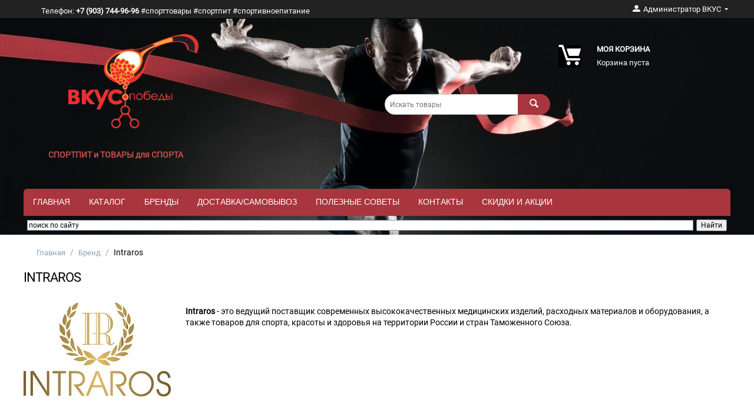

--- FILE ---
content_type: text/html; charset=utf-8
request_url: https://vkuspobedy.com/intraros/
body_size: 18494
content:
<!DOCTYPE html>
<html 
 lang="ru" dir="ltr" class="">
<head>
<title>Intraros</title>
<base href="https://vkuspobedy.com/" />
<meta http-equiv="Content-Type" content="text/html; charset=utf-8" data-ca-mode="" />
<meta name="viewport" content="initial-scale=1.0, width=device-width" />
<meta name="description" content="Intraros" />
<meta name="keywords" content="Intraros" />
<meta name="format-detection" content="telephone=no">

            <link rel="canonical" href="https://vkuspobedy.com/intraros/" />
            

<meta name="yandex-verification" content="71176d7d2dda210d" />
<link rel="apple-touch-icon" sizes="180x180" href="/apple-touch-icon.png">
<link rel="icon" type="image/png" sizes="32x32" href="/favicon-32x32.png">
<link rel="icon" type="image/png" sizes="16x16" href="/favicon-16x16.png">
<link rel="manifest" href="/site.webmanifest">
<link rel="mask-icon" href="/safari-pinned-tab.svg" color="#5bbad5">
<meta name="msapplication-TileColor" content="#da532c">
<meta name="theme-color" content="#a9353e">
    <link href="https://vkuspobedy.com/images/logos/6/favicon.ico" rel="shortcut icon" type="image/vnd.microsoft.icon" />

<link rel="preload" crossorigin="anonymous" as="font" href="https://fonts.gstatic.com/s/roboto/v30/KFOmCnqEu92Fr1Mu5mxKOzY.woff2" type="font/woff2" />
<link type="text/css" rel="stylesheet" href="https://vkuspobedy.com/var/cache/misc/assets/design/themes/theme05/css/standalone.e4f3b7d884f208b1256fc920a78dd59a1763971562.css?1763971562" /><!-- Google Tag Manager -->
<script data-no-defer>(function(w,d,s,l,i){w[l]=w[l]||[];w[l].push({'gtm.start':
new Date().getTime(),event:'gtm.js'});var f=d.getElementsByTagName(s)[0],
j=d.createElement(s),dl=l!='dataLayer'?'&l='+l:'';j.async=true;j.src=
'https://www.googletagmanager.com/gtm.js?id='+i+dl;f.parentNode.insertBefore(j,f);
})(window,document,'script','dataLayer','');</script>
<!-- End Google Tag Manager -->





    <!-- Inline script moved to the bottom of the page -->

<!-- Inline script moved to the bottom of the page -->

<!-- Inline script moved to the bottom of the page -->
<!--В head сайта один раз подключите библиотеку-->
<!-- Inline script moved to the bottom of the page -->

<!--AdFox START-->
<!--yandex_designby-->
<!--Площадка: ВКУС победы / * / *-->
<!--Тип баннера: Rich Media-->
<!--Расположение: <низ страницы>-->
<div id="adfox_156594297410991316"></div>
<!-- Inline script moved to the bottom of the page --></head>

<body>
    <div id="tygh_settings" class="hidden" data-ca-current-location="https://vkuspobedy.com" data-ca-area="C" ></div>
    <!-- Google Tag Manager (noscript) -->
<noscript><iframe src="https://www.googletagmanager.com/ns.html?id="
height="0" width="0" style="display:none;visibility:hidden"></iframe></noscript>
<!-- End Google Tag Manager (noscript) -->        
        <div class="ty-tygh  " data-ca-element="mainContainer" id="tygh_container">

        <div id="ajax_overlay" class="ty-ajax-overlay"></div>
<div id="ajax_loading_box" class="ty-ajax-loading-box"></div>
        <div class="cm-notification-container notification-container">
</div>
        <div class="ty-helper-container "
                    id="tygh_main_container">
                
<div id="fb-root"></div>
<!-- Inline script moved to the bottom of the page -->                                 
<div class="tygh-top-panel clearfix">
                <div class="container-fluid  ty-cs-controller-product_features ty-cs-mode-view  top-grid">
                                                
            <div class="row-fluid">                        <div class="span11  ty-cs-controller-product_features ty-cs-mode-view  top-links-grid hidden-phone" >
                                    <div class="top-quick-links header-message ty-float-left" id="snapping_id_690">
                <div class="ty-wysiwyg-content"  data-ca-live-editor-object-id="0" data-ca-live-editor-object-type=""><i class="fas fa-headset"></i>   Телефон: <strong>+7 (903) 744-96-96</strong> #спорттовары #спортпит #спортивноепитание</div>
                    <!--snapping_id_690--></div>
                            </div>
                                                
                                    <div class="span5  ty-cs-controller-product_features ty-cs-mode-view  " >
                                    <div class="ty-dropdown-box  top-my-account ty-float-right" id="snapping_id_429">
        <div id="sw_dropdown_429" class="ty-dropdown-box__title cm-combination unlogged">
                                                        <a class="ty-account-info__title" href="https://vkuspobedy.com/profiles-update/">
                    <i class="ty-icon-moon-user"></i>
                    <span class="hidden-phone" >Администратор ВКУС</span>
                    <i class="ty-icon-down-micro ty-account-info__user-arrow"></i>
                </a>
            
                        
        </div>
        <div id="dropdown_429" class="cm-popup-box ty-dropdown-box__content hidden">
            
<div id="account_info_429">
        <ul class="ty-account-info">
                                            <li class="ty-account-info__item ty-dropdown-box__item"><a class="ty-account-info__a underlined" href="https://vkuspobedy.com/orders/" rel="nofollow">Заказы</a></li>
                                            <li class="ty-account-info__item ty-dropdown-box__item"><a class="ty-account-info__a underlined" href="https://vkuspobedy.com/compare/" rel="nofollow">Список сравнения</a></li>
                    
<li class="ty-account-info__item ty-dropdown-box__item"><a class="ty-account-info__a" href="https://vkuspobedy.com/wishlist/" rel="nofollow">Отложенные товары</a></li>    </ul>

            <div class="ty-account-info__orders updates-wrapper track-orders" id="track_orders_block_429">
            <form action="https://vkuspobedy.com/" method="POST" class="cm-ajax cm-post cm-ajax-full-render" name="track_order_quick">
                <input type="hidden" name="result_ids" value="track_orders_block_*" />
                <input type="hidden" name="return_url" value="index.php?dispatch=product_features.view&amp;variant_id=7316" />

                <div class="ty-account-info__orders-txt">Отслеживание заказа</div>

                <div class="ty-account-info__orders-input ty-control-group ty-input-append">
                    <label for="track_order_item429" class="cm-required hidden">Отслеживание заказа</label>
                    <input type="text" size="20" class="ty-input-text cm-hint" id="track_order_item429" name="track_data" value="Номер заказа/E-mail" />
                    <button title="Выполнить" class="ty-btn-go " type="submit"><span class="ty-icon ty-icon-right-dir ty-btn-go__icon " ></span></button>
<input type="hidden" name="dispatch" value="orders.track_request" />
                                    </div>
            <input type="hidden" name="security_hash" class="cm-no-hide-input" value="e5da3c4855ab5735cb12523ea36894f5" /></form>
        <!--track_orders_block_429--></div>
    
    <div class="ty-account-info__buttons buttons-container">
                    <a href="https://vkuspobedy.com/login/?return_url=index.php%3Fdispatch%3Dproduct_features.view%26variant_id%3D7316"  data-ca-target-id="login_block429" class="cm-dialog-opener cm-dialog-auto-size ty-btn ty-btn__secondary" rel="nofollow">Войти</a><a href="https://vkuspobedy.com/profiles-add/" rel="nofollow" class="ty-btn ty-btn__primary">Регистрация</a>
                            <div  id="login_block429" class="hidden" title="Войти">
                    <div class="ty-login-popup">
                        

    <div id="popup429_login_popup_form_container">
            <form name="popup429_form" action="https://vkuspobedy.com/" method="post" class="cm-ajax cm-ajax-full-render">
                    <input type="hidden" name="result_ids" value="popup429_login_popup_form_container" />
            <input type="hidden" name="login_block_id" value="popup429" />
            <input type="hidden" name="quick_login" value="1" />
        
        <input type="hidden" name="return_url" value="index.php?dispatch=product_features.view&amp;variant_id=7316" />
        <input type="hidden" name="redirect_url" value="index.php?dispatch=product_features.view&amp;variant_id=7316" />

        
        <div class="ty-control-group">
            <label for="login_popup429" class="ty-login__filed-label ty-control-group__label cm-required cm-trim cm-email">E-mail</label>
            <input type="text" id="login_popup429" name="user_login" size="30" value="" class="ty-login__input cm-focus" />
        </div>

        <div class="ty-control-group ty-password-forgot">
            <label for="psw_popup429" class="ty-login__filed-label ty-control-group__label ty-password-forgot__label cm-required">Пароль</label><a href="https://vkuspobedy.com/index.php?dispatch=auth.recover_password" class="ty-password-forgot__a"  tabindex="5">Забыли пароль?</a>
            <input type="password" id="psw_popup429" name="password" size="30" value="" class="ty-login__input" maxlength="32" />
        </div>

                    
            <div class="ty-login-reglink ty-center">
                <a class="ty-login-reglink__a" href="https://vkuspobedy.com/profiles-add/" rel="nofollow">Создать учетную запись</a>
            </div>
        
        
        
                    <div class="buttons-container clearfix">
                <div class="ty-float-right">
                        
     <button  class="ty-btn__login ty-btn__secondary ty-btn" type="submit" name="dispatch[auth.login]" >Войти</button>

                </div>
                <div class="ty-login__remember-me">
                    <label for="remember_me_popup429" class="ty-login__remember-me-label"><input class="checkbox" type="checkbox" name="remember_me" id="remember_me_popup429" value="Y" />Запомнить</label>
                </div>
            </div>
        
    <input type="hidden" name="security_hash" class="cm-no-hide-input" value="e5da3c4855ab5735cb12523ea36894f5" /></form>

    <!--popup429_login_popup_form_container--></div>
                    </div>
                </div>
                        </div>
<!--account_info_429--></div>

        </div>
    <!--snapping_id_429--></div>
                            </div>
        </div>    
        </div>
    

</div>

<div class="tygh-header clearfix">
                <div class="container-fluid  ty-cs-controller-product_features ty-cs-mode-view  header-grid ">
                                                
            <div class="row-fluid">                        <div class="span8  ty-cs-controller-product_features ty-cs-mode-view  " >
                                    <div class="top-logo " id="snapping_id_430">
                <div class="ty-logo-container">
    
            <a href="https://vkuspobedy.com/" title="Вкус Победы - спортивное питание">
        <img class="ty-pict  ty-logo-container__image   cm-image" width="277" height="200" alt="Вкус Победы - спортивное питание" title="Вкус Победы - спортивное питание" id="det_img_2798849830" src="https://vkuspobedy.com/images/logos/6/logovkus_3n8x-oa.png" />

    
            </a>
    </div>

                    <!--snapping_id_430--></div><div class=" " id="snapping_id_506">
                <div class="ty-wysiwyg-content"  data-ca-live-editor-object-id="0" data-ca-live-editor-object-type=""><p>&nbsp;</p>

<div>
<h5><span style="color: rgb(192, 80, 77);">&nbsp; &nbsp; &nbsp; &nbsp; &nbsp; &nbsp; &nbsp; СПОРТПИТ и&nbsp;ТОВАРЫ&nbsp;для СПОРТА</span></h5>
</div>
</div>
                    <!--snapping_id_506--></div>
                            </div>
                                                
                                    <div class="span4  ty-cs-controller-product_features ty-cs-mode-view  cart-content-grid" >
                                    <div class="top-search " id="snapping_id_431">
                <div class="ty-search-block">
    <form action="https://vkuspobedy.com/" name="search_form" method="get">
        <input type="hidden" name="match" value="all" />
        <input type="hidden" name="subcats" value="Y" />
        <input type="hidden" name="pcode_from_q" value="Y" />
        <input type="hidden" name="pshort" value="Y" />
        <input type="hidden" name="pfull" value="Y" />
        <input type="hidden" name="pname" value="Y" />
        <input type="hidden" name="pkeywords" value="Y" />
        <input type="hidden" name="search_performed" value="Y" />

        
<input type="hidden" name="pshort" value="Y" />
<input type="hidden" name="pfull" value="Y" />
<input type="hidden" name="pname" value="Y" />
<input type="hidden" name="pkeywords" value="Y" />
<input type="hidden" name="match" value="all" />
<input type="hidden" name="pcode_from_q" value="Y" />

        <input type="text" name="q" value="" id="search_input" title="Искать товары" placeholder="Искать товары" class="ty-search-block__input" /><button title="Найти" class="ty-search-magnifier" type="submit"><span class="ty-icon ty-icon-search ty-search-magnifier__icon" ></span></button>
<input type="hidden" name="dispatch" value="products.search" />

        
    <input type="hidden" name="security_hash" class="cm-no-hide-input" value="e5da3c4855ab5735cb12523ea36894f5" /></form>
</div>

                    <!--snapping_id_431--></div>
                            </div>
                                                
                                    <div class="span4  ty-cs-controller-product_features ty-cs-mode-view  top-logo-grid" >
                                    <div class="top-cart-content " id="snapping_id_432">
                    <div class="ty-dropdown-box" id="cart_status_432">
        <div id="sw_dropdown_432" class="ty-dropdown-box__title cm-combination">
        <a href="https://vkuspobedy.com/cart/">
                        <i class="ty-minicart__icon ty-icon-moon-commerce empty"></i>
            <span class="ty-minicart-title empty-cart ty-hand">
                <span class="ty-block ty-minicart-title__header ty-uppercase">Моя корзина</span>
                <span class="ty-block">
                                    Корзина пуста
                                </span>
            </span>
            
        </a>
        </div>
        <div id="dropdown_432" class="cm-popup-box ty-dropdown-box__content hidden">
                            <div class="cm-cart-content cm-cart-content-thumb cm-cart-content-delete">
                        <div class="ty-cart-items">
                                                            <div class="ty-cart-items__empty ty-center">Корзина пуста</div>
                                                    </div>

                                                <div class="cm-cart-buttons ty-cart-content__buttons buttons-container hidden">
                            <div class="ty-float-left">
                                <a href="https://vkuspobedy.com/cart/" rel="nofollow" class="ty-btn ty-btn__secondary">Корзина</a>
                            </div>
                                                    </div>
                        
                </div>
            
        </div>
    <!--cart_status_432--></div>


                    <!--snapping_id_432--></div>
                            </div>
        </div>                                        
            <div class="row-fluid">                        <div class="span16  ty-cs-controller-product_features ty-cs-mode-view  menu-line" >
                                    <div class="row-fluid">                        <div class="span16  ty-cs-controller-product_features ty-cs-mode-view  " >
                                    <div class="mainmenu " id="snapping_id_434">
                
    <ul class="ty-menu__items cm-responsive-menu">
                    <li class="ty-menu__item ty-menu__menu-btn visible-phone cm-responsive-menu-toggle-main">
                <a class="ty-menu__item-link">
                    <span class="ty-icon ty-icon-short-list" ></span>
                    <span>Меню</span>
                </a>
            </li>

                                            
                        <li class="ty-menu__item cm-menu-item-responsive  ty-menu__item-nodrop">
                                        <a  href="/" class="ty-menu__item-link" >
                        Главная
                    </a>
                            </li>
                                            
                        <li class="ty-menu__item cm-menu-item-responsive ">
                                            <a class="ty-menu__item-toggle visible-phone cm-responsive-menu-toggle">
                            <span class="ty-icon ty-icon-down-open ty-menu__icon-open" ></span>
                            <span class="ty-icon ty-icon-up-open ty-menu__icon-hide" ></span>
                        </a>
                                        <a  href="aksessuary/" class="ty-menu__item-link" >
                        Каталог
                    </a>
                
                                            <div class="ty-menu__submenu" id="topmenu_51_641c5da74bf97ca30f642b5e4ca973c2">
                                                            <ul class="ty-menu__submenu-items cm-responsive-menu-submenu">
                                                                            <li class="ty-top-mine__submenu-col">
                                                                                        <div class="ty-menu__submenu-item-header">
                                                <a href="https://vkuspobedy.com/butylki-i-sheykery/" class="ty-menu__submenu-link" >Бутылки и Шейкеры</a>
                                            </div>
                                                                                        <div class="ty-menu__submenu">
                                                <ul class="ty-menu__submenu-list cm-responsive-menu-submenu">
                                                                                                    </ul>
                                            </div>
                                        </li>
                                                                            <li class="ty-top-mine__submenu-col">
                                                                                        <div class="ty-menu__submenu-item-header">
                                                <a href="https://vkuspobedy.com/sportivnaya-obuv/" class="ty-menu__submenu-link" >Спортивная обувь</a>
                                            </div>
                                                                                            <a class="ty-menu__item-toggle visible-phone cm-responsive-menu-toggle">
                                                    <span class="ty-icon ty-icon-down-open ty-menu__icon-open" ></span>
                                                    <span class="ty-icon ty-icon-up-open ty-menu__icon-hide" ></span>
                                                </a>
                                                                                        <div class="ty-menu__submenu">
                                                <ul class="ty-menu__submenu-list cm-responsive-menu-submenu">
                                                                                                                                                                                                                                                                                            <li class="ty-menu__submenu-item">
                                                                <a href="https://vkuspobedy.com/sportivnaya-obuv/basketbol/"                                                                        class="ty-menu__submenu-link" >Баскетбол</a>
                                                            </li>
                                                                                                                                                                                <li class="ty-menu__submenu-item">
                                                                <a href="https://vkuspobedy.com/sportivnaya-obuv/beg/"                                                                        class="ty-menu__submenu-link" >Бег</a>
                                                            </li>
                                                                                                                                                                                <li class="ty-menu__submenu-item">
                                                                <a href="https://vkuspobedy.com/sportivnaya-obuv/boks/"                                                                        class="ty-menu__submenu-link" >Бокс</a>
                                                            </li>
                                                                                                                                                                                <li class="ty-menu__submenu-item">
                                                                <a href="https://vkuspobedy.com/sportivnaya-obuv/borba/"                                                                        class="ty-menu__submenu-link" >Борьба</a>
                                                            </li>
                                                                                                                                                                                <li class="ty-menu__submenu-item">
                                                                <a href="https://vkuspobedy.com/sportivnaya-obuv/velosiped/"                                                                        class="ty-menu__submenu-link" >Велосипед</a>
                                                            </li>
                                                                                                                                                                                <li class="ty-menu__submenu-item">
                                                                <a href="https://vkuspobedy.com/sportivnaya-obuv/voleybol/"                                                                        class="ty-menu__submenu-link" >Волейбол</a>
                                                            </li>
                                                                                                                                                                            <li class="ty-menu__submenu-item ty-menu__submenu-alt-link">
                                                                <a href="https://vkuspobedy.com/sportivnaya-obuv/"
                                                                   class="ty-menu__submenu-link" >Больше <i class="text-arrow">&rarr;</i></a>
                                                            </li>
                                                                                                                
                                                                                                    </ul>
                                            </div>
                                        </li>
                                                                            <li class="ty-top-mine__submenu-col">
                                                                                        <div class="ty-menu__submenu-item-header">
                                                <a href="https://vkuspobedy.com/protein/" class="ty-menu__submenu-link" >ПРОТЕИН</a>
                                            </div>
                                                                                            <a class="ty-menu__item-toggle visible-phone cm-responsive-menu-toggle">
                                                    <span class="ty-icon ty-icon-down-open ty-menu__icon-open" ></span>
                                                    <span class="ty-icon ty-icon-up-open ty-menu__icon-hide" ></span>
                                                </a>
                                                                                        <div class="ty-menu__submenu">
                                                <ul class="ty-menu__submenu-list cm-responsive-menu-submenu">
                                                                                                                                                                                                                                                                                            <li class="ty-menu__submenu-item">
                                                                <a href="https://vkuspobedy.com/protein/syvorotochnyy-koncentrat/"                                                                        class="ty-menu__submenu-link" >Сывороточный протеин</a>
                                                            </li>
                                                                                                                                                                                <li class="ty-menu__submenu-item">
                                                                <a href="https://vkuspobedy.com/protein/mnogokomponentnyy/"                                                                        class="ty-menu__submenu-link" >Многокомпонентный протеин</a>
                                                            </li>
                                                                                                                                                                                <li class="ty-menu__submenu-item">
                                                                <a href="https://vkuspobedy.com/protein/izolyat/"                                                                        class="ty-menu__submenu-link" >Изолят протеин</a>
                                                            </li>
                                                                                                                                                                                <li class="ty-menu__submenu-item">
                                                                <a href="https://vkuspobedy.com/protein/kazein/"                                                                        class="ty-menu__submenu-link" >Казеин протеин</a>
                                                            </li>
                                                                                                                                                                                <li class="ty-menu__submenu-item">
                                                                <a href="https://vkuspobedy.com/protein/rastitelnye/"                                                                        class="ty-menu__submenu-link" >Растительный протеин</a>
                                                            </li>
                                                                                                                                                                                <li class="ty-menu__submenu-item">
                                                                <a href="https://vkuspobedy.com/protein/myasnoy-protein/"                                                                        class="ty-menu__submenu-link" >Мясной протеин</a>
                                                            </li>
                                                                                                                                                                        
                                                                                                    </ul>
                                            </div>
                                        </li>
                                                                            <li class="ty-top-mine__submenu-col">
                                                                                        <div class="ty-menu__submenu-item-header">
                                                <a href="https://vkuspobedy.com/geynery/" class="ty-menu__submenu-link" >ГЕЙНЕРЫ для набора массы</a>
                                            </div>
                                                                                        <div class="ty-menu__submenu">
                                                <ul class="ty-menu__submenu-list cm-responsive-menu-submenu">
                                                                                                    </ul>
                                            </div>
                                        </li>
                                                                            <li class="ty-top-mine__submenu-col">
                                                                                        <div class="ty-menu__submenu-item-header">
                                                <a href="https://vkuspobedy.com/bcaa/" class="ty-menu__submenu-link" >BCAA</a>
                                            </div>
                                                                                            <a class="ty-menu__item-toggle visible-phone cm-responsive-menu-toggle">
                                                    <span class="ty-icon ty-icon-down-open ty-menu__icon-open" ></span>
                                                    <span class="ty-icon ty-icon-up-open ty-menu__icon-hide" ></span>
                                                </a>
                                                                                        <div class="ty-menu__submenu">
                                                <ul class="ty-menu__submenu-list cm-responsive-menu-submenu">
                                                                                                                                                                                                                                                                                            <li class="ty-menu__submenu-item">
                                                                <a href="https://vkuspobedy.com/bcaa/bcaa-poroshkovye/"                                                                        class="ty-menu__submenu-link" >BCAA порошковые</a>
                                                            </li>
                                                                                                                                                                                <li class="ty-menu__submenu-item">
                                                                <a href="https://vkuspobedy.com/bcaa/bcaa-tabletki/"                                                                        class="ty-menu__submenu-link" >BCAA таблетки</a>
                                                            </li>
                                                                                                                                                                                <li class="ty-menu__submenu-item">
                                                                <a href="https://vkuspobedy.com/bcaa/bcaa-kapsuly/"                                                                        class="ty-menu__submenu-link" >BCAA капсулы</a>
                                                            </li>
                                                                                                                                                                                <li class="ty-menu__submenu-item">
                                                                <a href="https://vkuspobedy.com/bcaa/bcaa-zhidkie/"                                                                        class="ty-menu__submenu-link" >BCAA жидкие</a>
                                                            </li>
                                                                                                                                                                        
                                                                                                    </ul>
                                            </div>
                                        </li>
                                                                            <li class="ty-top-mine__submenu-col">
                                                                                        <div class="ty-menu__submenu-item-header">
                                                <a href="https://vkuspobedy.com/aminokisloty/" class="ty-menu__submenu-link" >АМИНОкислоты</a>
                                            </div>
                                                                                            <a class="ty-menu__item-toggle visible-phone cm-responsive-menu-toggle">
                                                    <span class="ty-icon ty-icon-down-open ty-menu__icon-open" ></span>
                                                    <span class="ty-icon ty-icon-up-open ty-menu__icon-hide" ></span>
                                                </a>
                                                                                        <div class="ty-menu__submenu">
                                                <ul class="ty-menu__submenu-list cm-responsive-menu-submenu">
                                                                                                                                                                                                                                                                                            <li class="ty-menu__submenu-item">
                                                                <a href="https://vkuspobedy.com/aminokisloty/aminokisloty-kompleksnye/"                                                                        class="ty-menu__submenu-link" >Аминокислоты комплексные</a>
                                                            </li>
                                                                                                                                                                                <li class="ty-menu__submenu-item">
                                                                <a href="https://vkuspobedy.com/aminokisloty/aminokisloty-otdelnye/"                                                                        class="ty-menu__submenu-link" >Аминокислоты отдельные</a>
                                                            </li>
                                                                                                                                                                        
                                                                                                    </ul>
                                            </div>
                                        </li>
                                                                            <li class="ty-top-mine__submenu-col">
                                                                                        <div class="ty-menu__submenu-item-header">
                                                <a href="https://vkuspobedy.com/vitaminy/" class="ty-menu__submenu-link" >ВИТАМИНЫ и минералы</a>
                                            </div>
                                                                                            <a class="ty-menu__item-toggle visible-phone cm-responsive-menu-toggle">
                                                    <span class="ty-icon ty-icon-down-open ty-menu__icon-open" ></span>
                                                    <span class="ty-icon ty-icon-up-open ty-menu__icon-hide" ></span>
                                                </a>
                                                                                        <div class="ty-menu__submenu">
                                                <ul class="ty-menu__submenu-list cm-responsive-menu-submenu">
                                                                                                                                                                                                                                                                                            <li class="ty-menu__submenu-item">
                                                                <a href="https://vkuspobedy.com/vitaminy/vitaminy-dlya-detey/"                                                                        class="ty-menu__submenu-link" >Витамины для детей</a>
                                                            </li>
                                                                                                                                                                                <li class="ty-menu__submenu-item">
                                                                <a href="https://vkuspobedy.com/vitaminy/dlya-zhenschin/"                                                                        class="ty-menu__submenu-link" >Витамины для женщин</a>
                                                            </li>
                                                                                                                                                                                <li class="ty-menu__submenu-item">
                                                                <a href="https://vkuspobedy.com/vitaminy/dlya-muzhchin/"                                                                        class="ty-menu__submenu-link" >Витамины для мужчин</a>
                                                            </li>
                                                                                                                                                                                <li class="ty-menu__submenu-item">
                                                                <a href="https://vkuspobedy.com/vitaminy/obschego-primeneniya/"                                                                        class="ty-menu__submenu-link" >Витамины общего применения</a>
                                                            </li>
                                                                                                                                                                                <li class="ty-menu__submenu-item">
                                                                <a href="https://vkuspobedy.com/vitaminy/otdelnye/"                                                                        class="ty-menu__submenu-link" >Витамины отдельные</a>
                                                            </li>
                                                                                                                                                                                <li class="ty-menu__submenu-item">
                                                                <a href="https://vkuspobedy.com/vitaminy/mineraly/"                                                                        class="ty-menu__submenu-link" >Минералы комплексные / отдельные</a>
                                                            </li>
                                                                                                                                                                        
                                                                                                    </ul>
                                            </div>
                                        </li>
                                                                            <li class="ty-top-mine__submenu-col">
                                                                                        <div class="ty-menu__submenu-item-header">
                                                <a href="https://vkuspobedy.com/dlya-snizheniya-vesa/" class="ty-menu__submenu-link" >Для снижения веса</a>
                                            </div>
                                                                                            <a class="ty-menu__item-toggle visible-phone cm-responsive-menu-toggle">
                                                    <span class="ty-icon ty-icon-down-open ty-menu__icon-open" ></span>
                                                    <span class="ty-icon ty-icon-up-open ty-menu__icon-hide" ></span>
                                                </a>
                                                                                        <div class="ty-menu__submenu">
                                                <ul class="ty-menu__submenu-list cm-responsive-menu-submenu">
                                                                                                                                                                                                                                                                                            <li class="ty-menu__submenu-item">
                                                                <a href="https://vkuspobedy.com/dlya-snizheniya-vesa/karnitin/"                                                                        class="ty-menu__submenu-link" >Карнитин для снижения веса</a>
                                                            </li>
                                                                                                                                                                                <li class="ty-menu__submenu-item">
                                                                <a href="https://vkuspobedy.com/dlya-snizheniya-vesa/poyasa-i-krema-dlya-pohudeniya/"                                                                        class="ty-menu__submenu-link" >Пояса и крема для похудения</a>
                                                            </li>
                                                                                                                                                                                <li class="ty-menu__submenu-item">
                                                                <a href="https://vkuspobedy.com/dlya-snizheniya-vesa/zhiroszhigateli/"                                                                        class="ty-menu__submenu-link" >Жиросжигатели для снижения веса</a>
                                                            </li>
                                                                                                                                                                        
                                                                                                    </ul>
                                            </div>
                                        </li>
                                                                            <li class="ty-top-mine__submenu-col">
                                                                                        <div class="ty-menu__submenu-item-header">
                                                <a href="https://vkuspobedy.com/kreatin/" class="ty-menu__submenu-link" >КРЕАТИН</a>
                                            </div>
                                                                                        <div class="ty-menu__submenu">
                                                <ul class="ty-menu__submenu-list cm-responsive-menu-submenu">
                                                                                                    </ul>
                                            </div>
                                        </li>
                                                                            <li class="ty-top-mine__submenu-col">
                                                                                        <div class="ty-menu__submenu-item-header">
                                                <a href="https://vkuspobedy.com/dlya-svyazok-i-sustavov/" class="ty-menu__submenu-link" >Добавки для связок и суставов</a>
                                            </div>
                                                                                        <div class="ty-menu__submenu">
                                                <ul class="ty-menu__submenu-list cm-responsive-menu-submenu">
                                                                                                    </ul>
                                            </div>
                                        </li>
                                                                            <li class="ty-top-mine__submenu-col">
                                                                                        <div class="ty-menu__submenu-item-header">
                                                <a href="https://vkuspobedy.com/predtrenirovochnye-kompleksy/" class="ty-menu__submenu-link" >ПРЕДТРЕНировочные комплексы</a>
                                            </div>
                                                                                        <div class="ty-menu__submenu">
                                                <ul class="ty-menu__submenu-list cm-responsive-menu-submenu">
                                                                                                    </ul>
                                            </div>
                                        </li>
                                                                            <li class="ty-top-mine__submenu-col">
                                                                                        <div class="ty-menu__submenu-item-header">
                                                <a href="https://vkuspobedy.com/aksessuary/" class="ty-menu__submenu-link" >Аксессуары</a>
                                            </div>
                                                                                            <a class="ty-menu__item-toggle visible-phone cm-responsive-menu-toggle">
                                                    <span class="ty-icon ty-icon-down-open ty-menu__icon-open" ></span>
                                                    <span class="ty-icon ty-icon-up-open ty-menu__icon-hide" ></span>
                                                </a>
                                                                                        <div class="ty-menu__submenu">
                                                <ul class="ty-menu__submenu-list cm-responsive-menu-submenu">
                                                                                                                                                                                                                                                                                            <li class="ty-menu__submenu-item">
                                                                <a href="https://vkuspobedy.com/aksessuary/dlya-plavanya/"                                                                        class="ty-menu__submenu-link" >Аксессуары для плавания</a>
                                                            </li>
                                                                                                                                                                                <li class="ty-menu__submenu-item">
                                                                <a href="https://vkuspobedy.com/aksessuary/atleticheskie-poyasa/"                                                                        class="ty-menu__submenu-link" >Атлетические пояса</a>
                                                            </li>
                                                                                                                                                                                <li class="ty-menu__submenu-item">
                                                                <a href="https://vkuspobedy.com/aksessuary/igrushki/"                                                                        class="ty-menu__submenu-link" >Игрушки</a>
                                                            </li>
                                                                                                                                                                                <li class="ty-menu__submenu-item">
                                                                <a href="https://vkuspobedy.com/aksessuary/konteynery-tabletnicy./"                                                                        class="ty-menu__submenu-link" >Контейнеры, таблетницы</a>
                                                            </li>
                                                                                                                                                                                <li class="ty-menu__submenu-item">
                                                                <a href="https://vkuspobedy.com/aksessuary/kistevye-lyamki-remni-binty/"                                                                        class="ty-menu__submenu-link" >Лямки, ремни, бинты</a>
                                                            </li>
                                                                                                                                                                                <li class="ty-menu__submenu-item">
                                                                <a href="https://vkuspobedy.com/aksessuary/magneziya-talk/"                                                                        class="ty-menu__submenu-link" >Магнезия (тальк) для рук</a>
                                                            </li>
                                                                                                                                                                            <li class="ty-menu__submenu-item ty-menu__submenu-alt-link">
                                                                <a href="https://vkuspobedy.com/aksessuary/"
                                                                   class="ty-menu__submenu-link" >Больше <i class="text-arrow">&rarr;</i></a>
                                                            </li>
                                                                                                                
                                                                                                    </ul>
                                            </div>
                                        </li>
                                                                            <li class="ty-top-mine__submenu-col">
                                                                                        <div class="ty-menu__submenu-item-header">
                                                <a href="https://vkuspobedy.com/dlya-immuniteta-i-sna/" class="ty-menu__submenu-link" >Добавки для здорового иммунитета, сна, желудка.</a>
                                            </div>
                                                                                            <a class="ty-menu__item-toggle visible-phone cm-responsive-menu-toggle">
                                                    <span class="ty-icon ty-icon-down-open ty-menu__icon-open" ></span>
                                                    <span class="ty-icon ty-icon-up-open ty-menu__icon-hide" ></span>
                                                </a>
                                                                                        <div class="ty-menu__submenu">
                                                <ul class="ty-menu__submenu-list cm-responsive-menu-submenu">
                                                                                                                                                                                                                                                                                            <li class="ty-menu__submenu-item">
                                                                <a href="https://vkuspobedy.com/dlya-immuniteta-i-sna/griby/"                                                                        class="ty-menu__submenu-link" >Грибы</a>
                                                            </li>
                                                                                                                                                                                <li class="ty-menu__submenu-item">
                                                                <a href="https://vkuspobedy.com/dlya-immuniteta-i-sna/antioksidanty/"                                                                        class="ty-menu__submenu-link" >Добавки антиоксиданты</a>
                                                            </li>
                                                                                                                                                                                <li class="ty-menu__submenu-item">
                                                                <a href="https://vkuspobedy.com/dlya-immuniteta-i-sna/dobavki-dlya-immuniteta/"                                                                        class="ty-menu__submenu-link" >Добавки для Иммунитета</a>
                                                            </li>
                                                                                                                                                                                <li class="ty-menu__submenu-item">
                                                                <a href="https://vkuspobedy.com/dlya-immuniteta-i-sna/uluchshenie-pischevareniya/"                                                                        class="ty-menu__submenu-link" >Добавки для улучшение пищеварения</a>
                                                            </li>
                                                                                                                                                                                <li class="ty-menu__submenu-item">
                                                                <a href="https://vkuspobedy.com/dlya-immuniteta-i-sna/zhirnye-kisloty-omega/"                                                                        class="ty-menu__submenu-link" >Добавки жирные кислоты, (OMEGA) ОМЕГА</a>
                                                            </li>
                                                                                                                                                                                <li class="ty-menu__submenu-item">
                                                                <a href="https://vkuspobedy.com/dlya-immuniteta-i-sna/melatonin-i-sonnye-kompleksy/"                                                                        class="ty-menu__submenu-link" >Добавки мелатонин и комплексы для сна</a>
                                                            </li>
                                                                                                                                                                            <li class="ty-menu__submenu-item ty-menu__submenu-alt-link">
                                                                <a href="https://vkuspobedy.com/dlya-immuniteta-i-sna/"
                                                                   class="ty-menu__submenu-link" >Больше <i class="text-arrow">&rarr;</i></a>
                                                            </li>
                                                                                                                
                                                                                                    </ul>
                                            </div>
                                        </li>
                                                                            <li class="ty-top-mine__submenu-col">
                                                                                        <div class="ty-menu__submenu-item-header">
                                                <a href="https://vkuspobedy.com/povyshenie-testosterona/" class="ty-menu__submenu-link" >Повышение тестостерона</a>
                                            </div>
                                                                                            <a class="ty-menu__item-toggle visible-phone cm-responsive-menu-toggle">
                                                    <span class="ty-icon ty-icon-down-open ty-menu__icon-open" ></span>
                                                    <span class="ty-icon ty-icon-up-open ty-menu__icon-hide" ></span>
                                                </a>
                                                                                        <div class="ty-menu__submenu">
                                                <ul class="ty-menu__submenu-list cm-responsive-menu-submenu">
                                                                                                                                                                                                                                                                                            <li class="ty-menu__submenu-item">
                                                                <a href="https://vkuspobedy.com/povyshenie-testosterona/dhea-keto/"                                                                        class="ty-menu__submenu-link" >MACA для повышения тестостерона</a>
                                                            </li>
                                                                                                                                                                                <li class="ty-menu__submenu-item">
                                                                <a href="https://vkuspobedy.com/povyshenie-testosterona/zma/"                                                                        class="ty-menu__submenu-link" >ZMA для повышения тестостерона</a>
                                                            </li>
                                                                                                                                                                                <li class="ty-menu__submenu-item">
                                                                <a href="https://vkuspobedy.com/povyshenie-testosterona/kompleksnye/"                                                                        class="ty-menu__submenu-link" >КОМПЛЕКСЫ для повышения тестостерона</a>
                                                            </li>
                                                                                                                                                                                <li class="ty-menu__submenu-item">
                                                                <a href="https://vkuspobedy.com/povyshenie-testosterona/tribulus/"                                                                        class="ty-menu__submenu-link" >ТРИБУЛУС для повышения тестостерона</a>
                                                            </li>
                                                                                                                                                                        
                                                                                                    </ul>
                                            </div>
                                        </li>
                                                                            <li class="ty-top-mine__submenu-col">
                                                                                        <div class="ty-menu__submenu-item-header">
                                                <a href="https://vkuspobedy.com/odezhda/" class="ty-menu__submenu-link" >Спортивная одежда</a>
                                            </div>
                                                                                            <a class="ty-menu__item-toggle visible-phone cm-responsive-menu-toggle">
                                                    <span class="ty-icon ty-icon-down-open ty-menu__icon-open" ></span>
                                                    <span class="ty-icon ty-icon-up-open ty-menu__icon-hide" ></span>
                                                </a>
                                                                                        <div class="ty-menu__submenu">
                                                <ul class="ty-menu__submenu-list cm-responsive-menu-submenu">
                                                                                                                                                                                                                                                                                            <li class="ty-menu__submenu-item">
                                                                <a href="https://vkuspobedy.com/odezhda/golovnye-ubory/"                                                                        class="ty-menu__submenu-link" >Головные уборы спортивные</a>
                                                            </li>
                                                                                                                                                                                <li class="ty-menu__submenu-item">
                                                                <a href="https://vkuspobedy.com/odezhda/zhenskaya/"                                                                        class="ty-menu__submenu-link" >Женская спортивная одежда</a>
                                                            </li>
                                                                                                                                                                                <li class="ty-menu__submenu-item">
                                                                <a href="https://vkuspobedy.com/odezhda/muzhskaya/"                                                                        class="ty-menu__submenu-link" >Мужская спортивная одежда</a>
                                                            </li>
                                                                                                                                                                        
                                                                                                    </ul>
                                            </div>
                                        </li>
                                                                            <li class="ty-top-mine__submenu-col">
                                                                                        <div class="ty-menu__submenu-item-header">
                                                <a href="https://vkuspobedy.com/boks-mma/" class="ty-menu__submenu-link" >БОКС, ММА</a>
                                            </div>
                                                                                            <a class="ty-menu__item-toggle visible-phone cm-responsive-menu-toggle">
                                                    <span class="ty-icon ty-icon-down-open ty-menu__icon-open" ></span>
                                                    <span class="ty-icon ty-icon-up-open ty-menu__icon-hide" ></span>
                                                </a>
                                                                                        <div class="ty-menu__submenu">
                                                <ul class="ty-menu__submenu-list cm-responsive-menu-submenu">
                                                                                                                                                                                                                                                                                            <li class="ty-menu__submenu-item">
                                                                <a href="https://vkuspobedy.com/boks-mma/lapy-makivary/"                                                                        class="ty-menu__submenu-link" >Лапы, Макивары, Снаряды</a>
                                                            </li>
                                                                                                                                                                                <li class="ty-menu__submenu-item">
                                                                <a href="https://vkuspobedy.com/boks-mma/perchatki/"                                                                        class="ty-menu__submenu-link" >Перчатки</a>
                                                            </li>
                                                                                                                                                                                <li class="ty-menu__submenu-item">
                                                                <a href="https://vkuspobedy.com/boks-mma/shlemy/"                                                                        class="ty-menu__submenu-link" >Шлемы, защита</a>
                                                            </li>
                                                                                                                                                                        
                                                                                                    </ul>
                                            </div>
                                        </li>
                                                                            <li class="ty-top-mine__submenu-col">
                                                                                        <div class="ty-menu__submenu-item-header">
                                                <a href="https://vkuspobedy.com/izotoniki/" class="ty-menu__submenu-link" >Изотоники</a>
                                            </div>
                                                                                        <div class="ty-menu__submenu">
                                                <ul class="ty-menu__submenu-list cm-responsive-menu-submenu">
                                                                                                    </ul>
                                            </div>
                                        </li>
                                                                            <li class="ty-top-mine__submenu-col">
                                                                                        <div class="ty-menu__submenu-item-header">
                                                <a href="https://vkuspobedy.com/batonchiki-superfud./" class="ty-menu__submenu-link" >Батончики, суперфуд</a>
                                            </div>
                                                                                        <div class="ty-menu__submenu">
                                                <ul class="ty-menu__submenu-list cm-responsive-menu-submenu">
                                                                                                    </ul>
                                            </div>
                                        </li>
                                                                            <li class="ty-top-mine__submenu-col">
                                                                                        <div class="ty-menu__submenu-item-header">
                                                <a href="https://vkuspobedy.com/voda-i-napitki/" class="ty-menu__submenu-link" >Вода и напитки</a>
                                            </div>
                                                                                        <div class="ty-menu__submenu">
                                                <ul class="ty-menu__submenu-list cm-responsive-menu-submenu">
                                                                                                    </ul>
                                            </div>
                                        </li>
                                                                            <li class="ty-top-mine__submenu-col">
                                                                                        <div class="ty-menu__submenu-item-header">
                                                <a href="https://vkuspobedy.com/sportivnyy-inventar/" class="ty-menu__submenu-link" >Спортивный инвентарь</a>
                                            </div>
                                                                                            <a class="ty-menu__item-toggle visible-phone cm-responsive-menu-toggle">
                                                    <span class="ty-icon ty-icon-down-open ty-menu__icon-open" ></span>
                                                    <span class="ty-icon ty-icon-up-open ty-menu__icon-hide" ></span>
                                                </a>
                                                                                        <div class="ty-menu__submenu">
                                                <ul class="ty-menu__submenu-list cm-responsive-menu-submenu">
                                                                                                                                                                                                                                                                                            <li class="ty-menu__submenu-item">
                                                                <a href="https://vkuspobedy.com/sportivnyy-inventar/myachi/"                                                                        class="ty-menu__submenu-link" >Мячи</a>
                                                            </li>
                                                                                                                                                                                <li class="ty-menu__submenu-item">
                                                                <a href="https://vkuspobedy.com/sportivnyy-inventar/raznoe/"                                                                        class="ty-menu__submenu-link" >Разное</a>
                                                            </li>
                                                                                                                                                                                <li class="ty-menu__submenu-item">
                                                                <a href="https://vkuspobedy.com/sportivnyy-inventar/rezinki-espandery/"                                                                        class="ty-menu__submenu-link" >Резинки, эспандеры</a>
                                                            </li>
                                                                                                                                                                        
                                                                                                    </ul>
                                            </div>
                                        </li>
                                                                                                                <li class="ty-menu__submenu-dropdown-bottom">
                                            <a href="aksessuary/" >Больше Каталог <i class="text-arrow">&rarr;</i></a>
                                        </li>
                                                                    </ul>
                            
                        </div>
                    
                            </li>
                                            
                        <li class="ty-menu__item cm-menu-item-responsive  ty-menu__item-nodrop">
                                        <a  href="https://vkuspobedy.com/brend/" class="ty-menu__item-link" >
                        Бренды
                    </a>
                            </li>
                                            
                        <li class="ty-menu__item cm-menu-item-responsive  ty-menu__item-nodrop">
                                        <a  href="https://vkuspobedy.com/oplata-i-dostavka/" class="ty-menu__item-link" >
                        Доставка/Самовывоз
                    </a>
                            </li>
                                            
                        <li class="ty-menu__item cm-menu-item-responsive  ty-menu__item-nodrop">
                                        <a  href="/blog" class="ty-menu__item-link" >
                        Полезные советы
                    </a>
                            </li>
                                            
                        <li class="ty-menu__item cm-menu-item-responsive  ty-menu__item-nodrop">
                                        <a  href="/kontakty" class="ty-menu__item-link" >
                        Контакты
                    </a>
                            </li>
                                            
                        <li class="ty-menu__item cm-menu-item-responsive  ty-menu__item-nodrop">
                                        <a  href="/promotions" class="ty-menu__item-link" >
                        Скидки и акции
                    </a>
                            </li>
        
        
    </ul>


                    <!--snapping_id_434--></div>
                            </div>
        </div>
                            </div>
        </div>                                        
                                        
                                        
            <div class="row-fluid">                        <div class="span16  ty-cs-controller-product_features ty-cs-mode-view  " >
                                    <div class=" " id="snapping_id_630">
                <div class="ya-site-form ya-site-form_inited_no" data-bem="{&quot;action&quot;:&quot;https://vkuspobedy.com/search&quot;,&quot;arrow&quot;:false,&quot;bg&quot;:&quot;transparent&quot;,&quot;fontsize&quot;:12,&quot;fg&quot;:&quot;#000000&quot;,&quot;language&quot;:&quot;ru&quot;,&quot;logo&quot;:&quot;rb&quot;,&quot;publicname&quot;:&quot;Поиск по vkuspobedy.com&quot;,&quot;suggest&quot;:true,&quot;target&quot;:&quot;_self&quot;,&quot;tld&quot;:&quot;ru&quot;,&quot;type&quot;:2,&quot;usebigdictionary&quot;:false,&quot;searchid&quot;:2355178,&quot;input_fg&quot;:&quot;#000000&quot;,&quot;input_bg&quot;:&quot;#ffffff&quot;,&quot;input_fontStyle&quot;:&quot;normal&quot;,&quot;input_fontWeight&quot;:&quot;normal&quot;,&quot;input_placeholder&quot;:&quot;поиск по сайту&quot;,&quot;input_placeholderColor&quot;:&quot;#000000&quot;,&quot;input_borderColor&quot;:&quot;#7f9db9&quot;}"><form action="https://yandex.ru/search/site/" method="get" target="_self" accept-charset="utf-8"><input type="hidden" name="searchid" value="2355178"/><input type="hidden" name="l10n" value="ru"/><input type="hidden" name="reqenc" value=""/><input type="search" name="text" value=""/><input type="submit" value="Найти"/><input type="hidden" name="security_hash" class="cm-no-hide-input" value="e5da3c4855ab5735cb12523ea36894f5" /></form></div><style type="text/css">.ya-page_js_yes .ya-site-form_inited_no { display: none; }</style><!-- Inline script moved to the bottom of the page -->

                    <!--snapping_id_630--></div>
                            </div>
        </div>    
        </div>
    

</div>

    <div class="tygh-content clearfix">
                    <div class="container-fluid  ty-cs-controller-product_features ty-cs-mode-view  content-grid">
                                                
            <div class="row-fluid">                        <div class="span16  ty-cs-controller-product_features ty-cs-mode-view  breadcrumbs-grid" >
                                    <div class=" " id="snapping_id_684">
                <div id="breadcrumbs_11">

    <div class="ty-breadcrumbs clearfix">
        <a href="https://vkuspobedy.com/" class="ty-breadcrumbs__a">Главная</a><span class="ty-breadcrumbs__slash">/</span><a href="https://vkuspobedy.com/brend/" class="ty-breadcrumbs__a">Бренд</a><span class="ty-breadcrumbs__slash">/</span><span class="ty-breadcrumbs__current"><bdi>Intraros</bdi></span>    </div>
<!--breadcrumbs_11--></div>

                    <!--snapping_id_684--></div>
                            </div>
        </div>                                        
            <div class="row-fluid">                        <div class="span16  ty-cs-controller-product_features ty-cs-mode-view  main-content-grid" >
                                    <div class="ty-mainbox-container clearfix" id="snapping_id_685">
                                    <h1 class="ty-mainbox-title">
                                                                Intraros
                                        
                </h1>
            
                <div class="ty-mainbox-body"><div id="product_features_12">
<div class="ty-feature">
        <div class="ty-feature__image">
        <img class="ty-pict     cm-image" alt="Intraros" title="Intraros" id="det_img_946581744" width="250" height="160" src="https://vkuspobedy.com/images/feature_variant/11/intraros_logo.jpg" />

    </div>
        <div class="ty-feature__description ty-wysiwyg-content">
                <p><strong>Intraros&nbsp;</strong>- это&nbsp;ведущий поставщик современных высококачественных медицинских изделий, расходных материалов и оборудования, а также товаров для спорта, красоты и здоровья на территории России и стран Таможенного Союза.</p>

    </div>
</div>

    <p class="ty-no-items">В этой категории нет товаров</p>
<!--product_features_12--></div>
</div>
    <!--snapping_id_685--></div>
                            </div>
        </div>    
        </div>
    

    </div>



<div class="tygh-footer clearfix" id="tygh_footer">
                <div class="container-fluid  ty-cs-controller-product_features ty-cs-mode-view  ty-footer-grid">
                                                
                                        
            <div class="row-fluid">                        <div class="span16  ty-cs-controller-product_features ty-cs-mode-view  ty-footer-grid__full-width ty-footer-menu" >
                                    <div class="row-fluid">                        <div class="span4  ty-cs-controller-product_features ty-cs-mode-view  my-account-grid" >
                                    <div class="ty-footer ty-float-left" id="snapping_id_439">
        <h2 class="ty-footer-general__header  cm-combination" id="sw_footer-general_50">
                                        <span>Мой аккаунт</span>
                        
        <span class="ty-icon ty-icon-down-open ty-footer-menu__icon-open" ></span>
        <span class="ty-icon ty-icon-up-open ty-footer-menu__icon-hide" ></span>
        </h2>
        <div class="ty-footer-general__body" id="footer-general_50"><ul id="account_info_links_439" class="ty-account-info__links">
    <li><a href="https://vkuspobedy.com/login/">Войти</a></li>
    <li><a href="https://vkuspobedy.com/profiles-add/">Создать учетную запись</a></li>
    <li><a href="https://vkuspobedy.com/orders/">Заказы</a></li>
            <li><a href="https://vkuspobedy.com/wishlist/">Отложенные товары</a></li>
            <li><a href="https://vkuspobedy.com/compare/">Список сравнения</a></li>
    <!--account_info_links_439--></ul></div>
    <!--snapping_id_439--></div>
                            </div>
                                                
                                    <div class="span4  ty-cs-controller-product_features ty-cs-mode-view  footer-store-grid" >
                                    <div class="ty-footer ty-float-left" id="snapping_id_440">
        <h2 class="ty-footer-general__header  cm-combination" id="sw_footer-general_89">
                                        <span>Полезные ссылки</span>
                        
        <span class="ty-icon ty-icon-down-open ty-footer-menu__icon-open" ></span>
        <span class="ty-icon ty-icon-up-open ty-footer-menu__icon-hide" ></span>
        </h2>
        <div class="ty-footer-general__body" id="footer-general_89">

    
        <ul id="text_links_440" class="ty-text-links "><li class="ty-text-links__item ty-level-0 "><a class="ty-text-links__a ty-text-links__a--level-0 " href="https://vkuspobedy.com/o-kompanii/">О компании</a></li><li class="ty-text-links__item ty-level-0 "><a class="ty-text-links__a ty-text-links__a--level-0 " href="https://vkuspobedy.com/blog/">Блог магазина</a></li><li class="ty-text-links__item ty-level-0 "><a class="ty-text-links__a ty-text-links__a--level-0 " href="https://vkuspobedy.com/index.php?dispatch=discussion.view&amp;thread_id=26">Отзывы покупателей</a></li><li class="ty-text-links__item ty-level-0 "><a class="ty-text-links__a ty-text-links__a--level-0 " href="https://vkuspobedy.com/bonusnye-bally/">Бонусные баллы</a></li><li class="ty-text-links__item ty-level-0 "><a class="ty-text-links__a ty-text-links__a--level-0 " href="https://vkuspobedy.com/podarochnye-sertifikaty/">Подарочные сертификаты</a></li><li class="ty-text-links__item ty-level-0 "><a class="ty-text-links__a ty-text-links__a--level-0 " href="https://vkuspobedy.com/sitemap/">Карта сайта</a></li><li class="ty-text-links__item ty-level-0 "><a class="ty-text-links__a ty-text-links__a--level-0 " href="/usloviya-ispolzovaniya-internet-magazina">Условия использования</a></li></ul>

    </div>
    <!--snapping_id_440--></div>
                            </div>
                                                
                                    <div class="span4  ty-cs-controller-product_features ty-cs-mode-view  customer-service-grid" >
                                    <div class="ty-footer footer-menu-create-orders ty-float-left" id="snapping_id_441">
        <h2 class="ty-footer-general__header  cm-combination" id="sw_footer-general_52">
                                        <span>Заказ</span>
                        
        <span class="ty-icon ty-icon-down-open ty-footer-menu__icon-open" ></span>
        <span class="ty-icon ty-icon-up-open ty-footer-menu__icon-hide" ></span>
        </h2>
        <div class="ty-footer-general__body" id="footer-general_52">

    
        <ul id="text_links_441" class="ty-text-links "><li class="ty-text-links__item ty-level-0 "><a class="ty-text-links__a ty-text-links__a--level-0 " href="https://vkuspobedy.com/oplata-i-dostavka/">Доставка и оплата</a></li><li class="ty-text-links__item ty-level-0 "><a class="ty-text-links__a ty-text-links__a--level-0 " href="https://vkuspobedy.com/vozvrat/">Возврат</a></li><li class="ty-text-links__item ty-level-0 "><a class="ty-text-links__a ty-text-links__a--level-0 " href="https://vkuspobedy.com/index.php?dispatch=pickup.view">Store locator</a></li></ul>

    </div>
    <!--snapping_id_441--></div>
                            </div>
                                                
                                    <div class="span4  ty-cs-controller-product_features ty-cs-mode-view  about-grid" >
                                    <div class="ty-footer footer-no-wysiwyg footer-contacts ty-float-left" id="snapping_id_688">
        <h2 class="ty-footer-general__header  cm-combination" id="sw_footer-general_126">
                                        <span>Контактная инфо</span>
                        
        <span class="ty-icon ty-icon-down-open ty-footer-menu__icon-open" ></span>
        <span class="ty-icon ty-icon-up-open ty-footer-menu__icon-hide" ></span>
        </h2>
        <div class="ty-footer-general__body" id="footer-general_126"><div class="ty-wysiwyg-content"  data-ca-live-editor-object-id="0" data-ca-live-editor-object-type=""><ul>
    <li><strong>Магазин СПОРТПИТ "ВКУС победы"</strong><br/><br/>Ферганская улица 6 корпус 2
</li>
    <li><bdi>+7 (903) 744-96-96</bdi></li>
    <li><bdi>Ежедневно с 10:00 до 21:00</bdi></li>
    <li><a class="ty-exception__links-a greeny" href="mailto:vkuspobedymsk@mail.ru">vkuspobedymsk@mail.ru</a></li>


</ul>
</div></div>
    <!--snapping_id_688--></div>
                            </div>
        </div>
                            </div>
        </div>                                        
            <div class="row-fluid">                        <div class="span16  ty-cs-controller-product_features ty-cs-mode-view  ty-footer-grid__full-width footer-copyright" >
                                    <div class="row-fluid">                        <div class="span4  ty-cs-controller-product_features ty-cs-mode-view  " >
                                    <div class=" ty-float-left" id="snapping_id_691">
                <div class="ty-wysiwyg-content"  data-ca-live-editor-object-id="0" data-ca-live-editor-object-type=""><p style="color:#ffffff;"> © 2008-2025 ВКУС победы</div>
                    <!--snapping_id_691--></div>
                            </div>
                                                
                                    <div class="span8  ty-cs-controller-product_features ty-cs-mode-view  " >
                                    <div class=" " id="snapping_id_629">
                <a class="rss-feed cm-no-ajax" href="https://vkuspobedy.com/index.php?dispatch=rss.view&amp;lang=ru&amp;bid=121&amp;sid=629"><span class="ty-icon ty-icon-feed" ></span></a>

                    <!--snapping_id_629--></div>
                            </div>
                                                
                                    <div class="span4  ty-cs-controller-product_features ty-cs-mode-view  " >
                                    <div class=" ty-float-right" id="snapping_id_591">
                <div class="ty-wysiwyg-content"  data-ca-live-editor-object-id="0" data-ca-live-editor-object-type=""><a href="https://webmaster.yandex.ru/sqi?host=vkuspobedy.com"><img width="88" height="31" border="0" src="https://yandex.ru/cycounter?vkuspobedy.com&theme=dark&lang=ru"></a></div>
                    <!--snapping_id_591--></div><div class=" ty-float-right" id="snapping_id_505">
                <div class="ty-wysiwyg-content"  data-ca-live-editor-object-id="0" data-ca-live-editor-object-type=""><!-- BEGIN JIVOSITE CODE  -->

<!-- Inline script moved to the bottom of the page -->

<!--  END JIVOSITE CODE --></div>
                    <!--snapping_id_505--></div>
                            </div>
        </div>
                            </div>
        </div>    
        </div>
    

</div>

        

            
        <!--tygh_main_container--></div>

        
<noscript><div><img src="//mc.yandex.ru/watch/54600643" style="position:absolute; left:-9999px;" alt="" /></div></noscript>
<!-- Inline script moved to the bottom of the page -->

<!-- Inline script moved to the bottom of the page --><div class="ty-hidden hidden cm-es-item-example">
    <div class="ty-search-item">
        <div class="ty-search-item__picture"><a><img/></a></div>
        <div class="ty-search-item__information">
            <span class="ty-search-item__title"></span>
            <span class="ty-search-item__product-code"></span>
        </div>
        <div class="ty-search-item__price"></div>
    </div>
</div>                <!--tygh_container--></div>

        
    <script src="https://code.jquery.com/jquery-3.5.1.min.js"
            integrity="sha256-9/aliU8dGd2tb6OSsuzixeV4y/faTqgFtohetphbbj0="
            crossorigin="anonymous"
            data-no-defer
    ></script>
    <script data-no-defer>
        if (!window.jQuery) {
            document.write('<script src="https://vkuspobedy.com/js/lib/jquery/jquery-3.5.1.min.js?ver=1763971574" ><\/script>');
        }
    </script>

<script src="https://vkuspobedy.com/var/cache/misc/assets/js/tygh/scripts-4d906bfffe44842e4950f7a30cba10fc1763971562.js?1763971562"></script>
<script>
(function(_, $) {

    _.tr({
        cannot_buy: 'Невозможно купить этот товар с выбранными вариантами опций',
        no_products_selected: 'Товары не выбраны',
        error_no_items_selected: 'Нет выбранных элементов! Для выполнения этого действия должен быть выбран хотя бы один элемент.',
        delete_confirmation: 'Вы уверены, что хотите удалить выбранные записи?',
        text_out_of_stock: 'Нет в наличии',
        items: 'шт.',
        text_required_group_product: 'Пожалуйста, выберите товар для указанной группы [group_name]',
        save: 'Сохранить',
        close: 'Закрыть',
        notice: 'Оповещение',
        warning: 'Предупреждение',
        error: 'Ошибка',
        empty: 'Пусто',
        text_are_you_sure_to_proceed: 'Вы уверены, что хотите продолжить?',
        text_invalid_url: 'Вы ввели неправильную ссылку',
        error_validator_email: 'Email в поле <b>[field]<\/b> неверен.',
        error_validator_phone: 'Неверный номер телефона в поле <b>[field]<\/b>. Правильный формат: (555) 555-55-55.',
        error_validator_phone_mask: 'Недопустимый номер телефона в поле <b>[field]<\/b>.',
        error_validator_phone_mask_with_phone: 'Номер телефона <b>[phone]<\/b> не соответствует требованиям.',
        error_validator_phone_phone_number_with_country_selection: 'Номер телефона не соответствует требованиям',
        error_validator_integer: 'Значение поля <b>[field]<\/b> неправильное. Значение должно быть целым числом.',
        error_validator_multiple: 'Поле <b>[field]<\/b> не имеет выбранных параметров.',
        error_validator_password: 'Пароли в полях <b>[field2]<\/b> и <b>[field]<\/b> не совпадают.',
        error_validator_required: 'Поле <b>[field]<\/b> обязательное.',
        error_validator_zipcode: 'Неверный почтовый индекс в поле <b>[field]<\/b>. Правильный формат: [extra].',
        error_validator_message: 'Значение поля <b>[field]<\/b> - неправильно.',
        text_page_loading: 'Загрузка... ваш запрос выполняется, пожалуйста, подождите.',
        error_ajax: 'Ой, произошла ошибка ([error]). Пожалуйста, попробуйте еще раз.',
        text_changes_not_saved: 'Сделанные изменения не были сохранены.',
        text_data_changed: 'Сделанные изменения не были сохранены.Нажмите OK, чтобы продолжить, или Cancel, чтобы остаться на странице.',
        placing_order: 'Идет размещение заказа',
        order_was_not_placed: 'Заказ не был размещен',
        file_browser: 'Найти файл',
        browse: 'Найти...',
        more: 'Еще',
        text_no_products_found: 'Товары не найдены',
        cookie_is_disabled: 'Для совершения покупок пожалуйста, <a href=\"http://www.wikihow.com/Enable-Cookies-in-Your-Internet-Web-Browser\" target=\"_blank\">разрешите принимать cookie<\/a> в своем браузере',
        insert_image: 'Добавить изображение',
        image_url: 'URL изображения',
        loading: 'Загрузка...',
        js_validator_not_valid_text_field: 'Разрешены только буквы, пробелы, апострофы и дефисы.',

        text_editing_raw: 'Редактирование текста',
        save_raw: 'Сохранить',
        cancel_raw: 'Отменить'
    });

    $.extend(_, {
        index_script: 'index.php',
        changes_warning: /*'Y'*/'N',
        currencies: {
            'primary': {
                'decimals_separator': '.',
                'thousands_separator': '&nbsp;',
                'decimals': '2'
            },
            'secondary': {
                'decimals_separator': '.',
                'thousands_separator': '&nbsp;',
                'decimals': '2',
                'coefficient': '1.00000'
            }
        },
        default_editor: 'full_ckeditor',
        default_previewer: 'owl',
        current_path: '',
        current_location: 'https://vkuspobedy.com',
        images_dir: 'https://vkuspobedy.com/design/themes/responsive/media/images',
        notice_displaying_time: 5,
        cart_language: 'ru',
        language_direction: 'ltr',
        default_language: 'ru',
        default_country: 'RU',
        cart_prices_w_taxes: false,
        regexp: [],
        current_url: 'https://vkuspobedy.com/intraros/',
        current_host: 'vkuspobedy.com',
        init_context: '',
        phone_validation_mode: 'any_digits',
        hash_of_available_countries: 'bfdebee47398bea28d1506086baee9d7',
        hash_of_phone_masks: '1763971562',
        deferred_scripts: []
    });

    
    
        $(document).ready(function(){
            turnOffPhoneSafariAutofill();

            $.runCart('C');
        });

        $.ceEvent('on', 'ce.commoninit', function () {
            turnOffPhoneSafariAutofill();
        });

        function turnOffPhoneSafariAutofill () {
            if ($.browser.safari) {
                const searchFakeSpan = '<span data-ca-validator="ignore" style="position: absolute; overflow: hidden; width: 1px; height: 1px;">search</span>';
                $('.autofill-off').each(function() {
                    const $field = $(this);
                    if ($field.data('caAutofillIsSet')) {
                        return;
                    }
                    $('[for="' + $field.attr('id') + '"').append(searchFakeSpan);
                    $field.data('caAutofillIsSet', true)
                })

                $('[x-autocompletetype="tel"]').removeAttr('x-autocompletetype');
                var $maskPhoneLabels =  $('.cm-mask-phone-label:not(.autofill-on)');
                if (!$maskPhoneLabels.length || $('[data-ca-validator="ignore"]', $maskPhoneLabels).length) {
                    return;
                }
                $maskPhoneLabels.append(searchFakeSpan);
            }
        }

    
            // CSRF form protection key
        _.security_hash = 'e5da3c4855ab5735cb12523ea36894f5';
    }(Tygh, Tygh.$));
</script>
<script>
    (function (_, $) {
        _.tr({
            "social_buttons.facebook_cookie_title": 'Facebook',
            "social_buttons.facebook_cookie_description": 'Cookies от Facebook включают связанную с ним функциональность, например, кнопку Facebook на странице товара. Вот <a href=\"https://www.facebook.com/about/privacy/previous\" target=\"_blank\">политика конфиденциальности Facebook<\/a>.',
            "social_buttons.pinterest_cookie_title": 'Pinterest',
            "social_buttons.pinterest_cookie_description": 'Cookies от Pinterest включают связанную с ним функциональность, например, кнопку Pinterest на странице товара. Вот <a href=\"https://policy.pinterest.com/ru/privacy-policy\" target=\"_blank\">политика конфиденциальности Pinterest<\/a>.',
            "social_buttons.twitter_cookie_title": 'Twitter',
            "social_buttons.twitter_cookie_description": 'Cookies от Twitter включают связанную с ним функциональность, например, кнопку Twitter на странице товара. Вот <a href=\"https://twitter.com/ru/privacy\" target=\"_blank\">политика конфиденциальности Twitter<\/a>.',
            "social_buttons.vkontakte_cookie_title": 'ВКонтакте',
            "social_buttons.vkontakte_cookie_description": 'Cookies от ВКонтакте включают связанную с ним функциональность, например, кнопку ВК на странице товара. Вот <a href=\"https://m.vk.com/privacy\" target=\"_blank\">политика конфиденциальности ВКонтакте<\/a>.',
            "social_buttons.yandex_cookie_title": 'Яндекс',
            "social_buttons.yandex_cookie_description": 'Яндекс позволяет нам отображать кнопки разных социальных сетей (например, на страницах товаров). Вот <a href=\"https://yandex.ru/legal/confidential/\" target=\"_blank\">политика конфиденциальности Яндекса<\/a>.',
        });
    })(Tygh, Tygh.$);
</script>
<script>
    (function (_, $) {
        _.tr({
            "rus_boxberry.boxberry_cookie_title": 'Boxberry',
            "rus_boxberry.boxberry_cookie_description": 'Boxberry — это служба доставки. Она позволяет нам считать для вас корректную стоимость доставки, если вы выберете соответствующий способ доставки.',
        });
    })(Tygh, Tygh.$);
</script>
<script>
    Tygh.tr('buy_together_fill_the_mandatory_fields', 'Пожалуйста, выберите параметры товара перед добавлением комбинации в корзину.');
</script>
<script>
    (function (_, $) {
        _.geo_maps = {
            provider: 'yandex',
            api_key: 'f48e77a1-c6e7-494c-9f2e-6743c52aff09',
                            suggest_api_key: '',
                        yandex_commercial: false,
            language: "ru",
        };

        _.tr({
            geo_maps_google_search_bar_placeholder: 'Найти',
            geo_maps_cannot_select_location: 'По техническим причинам не удалось выбрать это местоположение. Если у вас возникнут сложности при размещении заказа, пожалуйста свяжитесь с нами.',
        });
    })(Tygh, Tygh.$);
</script>
<script>
    (function (_, $) {
        _.tr({
            "geo_maps.google_maps_cookie_title": 'Google Карты',
            "geo_maps.google_maps_cookie_description": 'Google Карты — это сервис, который позволяет нам показывать карты и различные объекты на них, а также автоматически определять ваше местоположение. Вот <a href=\"https://policies.google.com/privacy\" target=\"_blank\">политика конфиденциальности Google;<\/a> мы также рекомендуем краткую и понятную <a href=\"https://support.google.com/maps/answer/10400210\" target=\"_blank\">заметку от Google про персональные данные<\/a>.',
            "geo_maps.yandex_maps_cookie_title": 'Яндекс Карты',
            "geo_maps.yandex_maps_cookie_description": 'Яндекс Карты — это сервис, который позволяет нам показывать карты и различные объекты на них, а также автоматически определять ваше местоположение. Вот <a href=\"https://yandex.ru/legal/confidential/\" target=\"_blank\">политика конфиденциальности Яндекса<\/a>.',
        });
    })(Tygh, Tygh.$);
</script>
<script>
        (function (_, $) {
            _.tr({
                error_validator_recaptcha: 'Пожалуйста, подтвердите, что вы не робот.',
                "recaptcha.recaptcha_cookie_title": 'Google reCAPTCHA',
                "recaptcha.recaptcha_cookie_description": 'Google reCAPTCHA — это сервис, который защищает сайт от ботов и подтверждает, что посетители сайта — люди. Вот <a href=\"https://policies.google.com/privacy\" target=\"_blank\">политика конфиденциальности Google;<\/a> мы также рекомендуем краткую и понятную <a href=\"https://support.google.com/maps/answer/10400210\" target=\"_blank\">заметку от Google про персональные данные<\/a>.',
            });

            $.extend(_, {
                recaptcha_settings: {
                    site_key: '6Le_ALYUAAAAAF7VGCw2zpZqT0dfK3KXOBaH5D0E',
                    theme: 'light',
                    type: 'image',
                    size: 'compact'
                },
                google_recaptcha_v3_site_key: '',
                google_recaptcha_v2_token_param: 'g-recaptcha-response',
                google_recaptcha_v3_token_param: 'g-recaptcha-v3-token'
            });
        }(Tygh, Tygh.$));
    </script>
<script>
    (function (_, $) {
        _.tr({
            "facebook_pixel.facebook_pixel_cookies_title": 'Facebook Pixel',
            "facebook_pixel.facebook_pixel_cookies_description": 'Facebook Pixel — это инструмент, которые позволяет нам измерить эффективность рекламы. Он отмечает, что браузер или устройство после просмотра рекламы потом также посетили страницу товара, добавили товар в корзину или разместили заказ. Вот <a href=\"https://www.facebook.com/about/privacy/previous\" target=\"_blank\">политика конфиденциальности Facebook<\/a>.',
        });
    })(Tygh, Tygh.$);
</script>
<script>
    (function (_, $) {
        _.tr({
            "google_analytics.google_analytics_cookies_title": 'Google Аналитика',
            "google_analytics.google_analytics_cookies_description": 'Google Аналитика — это сервис, который предоставляет нам аналитику по сайту: количество уникальных посетителей, самые популярные и непопулярные страницы, и т.п. Вот <a href=\"https://support.google.com/analytics/answer/6004245\" target=\"_blank\">заметка Google Аналитики о безопасности данных<\/a>.',
            "google_analytics.google_ads_cookies_title": 'Google Реклама',
            "google_analytics.google_ads_cookies_description": 'Google Реклама — это сервис, который позволяет нам создавать для вас персонализированные предложения. Это разрешение позволит нам устанавливать файлы куки и отправлять некоторые ваши данные, связанные с рекламой, в Google. Вот <a href=\"https://safety.google/privacy/ads-and-data/\" target=\"_blank\">как Google обрабатывает данные, связанные с рекламой<\/a>.',
        });
    })(Tygh, Tygh.$);
</script>
<script>
    (function (_, $, window) {
        window.dataLayerYM = window.dataLayerYM || [];
        $.ceEvent('one', 'ce.commoninit', function() {
            _.yandexMetrika = {"goalsSchema":{"engaged_visitor":{"name":"\u0412\u043e\u0432\u043b\u0435\u0447\u0435\u043d\u043d\u044b\u0439 \u043f\u043e\u043b\u044c\u0437\u043e\u0432\u0430\u0442\u0435\u043b\u044c (\u043f\u043e\u0441\u0435\u0442\u0438\u0442\u0435\u043b\u044c \u043f\u0440\u043e\u0441\u043c\u043e\u0442\u0440\u0435\u043b \u0431\u043e\u043b\u0435\u0435 \u043f\u044f\u0442\u0438 \u0441\u0442\u0440\u0430\u043d\u0438\u0446 \u0437\u0430 \u0432\u0438\u0437\u0438\u0442)","type":"number","class":1,"depth":5,"conditions":[],"flag":""},"basket":{"name":"\u0414\u043e\u0431\u0430\u0432\u043b\u0435\u043d\u0438\u0435 \u0432 \u043a\u043e\u0440\u0437\u0438\u043d\u0443 (\u043d\u0430\u0436\u0430\u0442\u0438\u0435 \u043d\u0430 \u043a\u043d\u043e\u043f\u043a\u0443 \u00ab\u0412 \u043a\u043e\u0440\u0437\u0438\u043d\u0443\u00bb)","type":"action","class":1,"flag":"basket","depth":0,"conditions":[{"url":"basket","type":"exact"}]},"order":{"name":"\u0417\u0430\u043a\u0430\u0437 (\u0443\u0441\u043f\u0435\u0448\u043d\u043e\u0435 \u0440\u0430\u0437\u043c\u0435\u0449\u0435\u043d\u0438\u0435 \u0437\u0430\u043a\u0430\u0437\u0430)","type":"action","class":1,"flag":"order","depth":0,"conditions":[{"url":"order","type":"exact"}],"controller":"checkout","mode":"complete"},"wishlist":{"name":"\u0414\u043e\u0431\u0430\u0432\u043b\u0435\u043d\u0438\u0435 \u0432 \u0441\u043f\u0438\u0441\u043e\u043a \u0436\u0435\u043b\u0430\u043d\u0438\u0439 (\u0442\u043e\u0432\u0430\u0440 \u0434\u043e\u0431\u0430\u0432\u043b\u0435\u043d \u0432 \u0441\u043f\u0438\u0441\u043e\u043a \u0436\u0435\u043b\u0430\u043d\u0438\u0439)","type":"action","class":1,"flag":"","depth":0,"conditions":[{"url":"wishlist","type":"exact"}]},"buy_with_one_click_form_opened":{"name":"\u041f\u043e\u043a\u0443\u043f\u043a\u0430 \u0432 \u043e\u0434\u0438\u043d \u043a\u043b\u0438\u043a (\u043d\u0430\u0436\u0430\u0442\u0438\u0435 \u043d\u0430 \u043a\u043d\u043e\u043f\u043a\u0443 \u00ab\u041a\u0443\u043f\u0438\u0442\u044c \u0432 \u043e\u0434\u0438\u043d \u043a\u043b\u0438\u043a\u00bb)","type":"action","class":1,"flag":"","depth":0,"conditions":[{"url":"buy_with_one_click_form_opened","type":"exact"}]},"call_request":{"name":"\u0417\u0430\u044f\u0432\u043a\u0430 \u043d\u0430 \u043e\u0431\u0440\u0430\u0442\u043d\u044b\u0439 \u0437\u0432\u043e\u043d\u043e\u043a (\u043f\u043e\u0441\u0435\u0442\u0438\u0442\u0435\u043b\u044c \u0437\u0430\u043f\u043e\u043b\u043d\u0438\u043b \u0444\u043e\u0440\u043c\u0443 \u043d\u0430 \u043e\u0431\u0440\u0430\u0442\u043d\u044b\u0439 \u0437\u0432\u043e\u043d\u043e\u043a)","type":"action","class":1,"flag":"","depth":0,"conditions":[{"url":"call_request","type":"exact"}]}},"settings":{"id":"54600643","collectedGoals":{"engaged_visitor":"Y","basket":"Y","order":"Y","wishlist":"Y","buy_with_one_click_form_opened":"Y","call_request":"Y"},"clickmap":true,"trackLinks":true,"accurateTrackBounce":true,"trackHash":true,"webvisor":true,"ecommerce":"dataLayerYM"},"currentController":"product_features","currentMode":"view"};
            $.ceEvent('trigger', 'ce:yandexMetrika:init');
        });
    })(Tygh, Tygh.$, window);
</script>
<script>
    (function (_, $) {
        _.tr({
            "yandex_metrika.yandex_metrika_cookie_title": 'Яндекс.Метрика',
            "yandex_metrika.yandex_metrika_cookie_description": 'Яндекс.Метрика — это сервис, который предоставляет нам аналитику по сайту: количество уникальных посетителей, самые популярные и непопулярные страницы, и т.п. Вот <a href=\"https://metrica.yandex.ru/about/info/privacy-policy\" target=\"_blank\">политика конфиденциальности Яндекса.Метрики<\/a>.',
        });
    })(Tygh, Tygh.$);
</script>
<script>
    Tygh.call_phone_mask = '+9(999) 999-99-99';
</script>
<script>
//<![CDATA[
(function(_, $) {
    $.ceEvent('on', 'ce.formpre_search_form', function(frm, elm) {

        var q = $('input.ty-search-block__input', frm).focus();

        if (q.val().length < 3) {
            var old_bk = q.css('border-left-color');
            q.css('border-color', 'red');
            setTimeout (function () {
                q.animate({
                    borderColor: old_bk,
                }, 600);
            }, 300);
            return false;
        }
    });
}(Tygh, Tygh.$));
//]]>
</script>
<script>
    (function (_, $) {
        $.ceEvent('on', 'ce.commoninit', function (context) {
            if (!Modernizr.touchevents) {
                var positionId = 3;
                if ('ltr' === 'rtl') {
                    positionId = $.ceImageZoom('translateFlyoutPositionToRtl', positionId);
                }

                $('.cm-previewer:not(.cm-previewer-only)', context).each(function (i, elm) {
                    $.ceImageZoom('init', $(elm), positionId);
                });
            }
        });
    })(Tygh, Tygh.$);
</script>
<script>
(function(_, $) {
        var esqs_min_length = 3;
    var esqs_show_pagination = false;
    $.ceEvent('on', 'ce.commoninit', function (context) {

        if (!$('.ty-search-block', context).length) {
            return;
        }

        $('.ty-search-block__input:first').attr('id', 'ecl_live_search').attr('autocomplete', 'off').addClass('cm-es-quick-search').bind('keyup', function(e) {
            if ($(this).data('caSetTimeout')) {
                clearTimeout($(this).data('caSetTimeout'));
            }

            var timeout = setTimeout(function() {
                fn_ecl_live_search(e);
            }, 300);
            $(this).data('caSetTimeout', timeout);
        }).bind('blur', function () {
            var esqs_container = $('#esqs_container');
            if (esqs_container.is(':visible')) {
                setTimeout(function () {
                    esqs_container.hide();
                }, 200);
            }
        });

        function fn_ecl_live_search(e)
        {
            var c_url = 'products.get_products_list';

            var parsed_query = $.parseUrl(location.href);
            
            var jelm = $(e.target);
            var jform = jelm.parents('form');
            if (!$('#esqs_container').length) {
                jform.append('<div id="esqs_container" class="esqs-container"><div class="cm-search-spinner"><img src="images/spinner.gif" alt="Найти" /></div></div>');
                //$('#esqs_container').hide();
            } else {
                $('#esqs_container').html('<div class="cm-search-spinner"><img src="images/spinner.gif" alt="Найти" /></div>');
                $('#esqs_container').show();
            }

            var q_string = jelm.val();
            fn_ecl_live_search_free_query(c_url, q_string, 1);
        }

        function fn_ecl_live_search_free_query(c_url, q_string, page)
        {
            if (q_string.length >= esqs_min_length) {
                $.ceAjax('request', fn_url(c_url), {
                    caching: false,
                    data: {
                        q: q_string,
                        page: page
                    },
                    force_exec: true,
                    hidden: true,
                    callback: function (data) {
                        fn_ecl_live_search_free_callback(data, q_string, page, c_url);
                    },
                    error: function (data) {
                        console.log('!');
                    }
                });
            } else {
                 $('#esqs_container').hide();
            }
        }

        function fn_ecl_live_search_free_callback(data, q_string, page, c_url)
        {
            var esqs_container = $('#esqs_container');
            if (esqs_container.is(':visible')) {
                esqs_container.hide();
            }
            esqs_container.html('');

            if (data.products && data.products.length) {
                var main_category = 0;
                for (i in data.products) {
                    var new_node = $('.cm-es-item-example .ty-search-item').clone();

                    if (data.products[i].main_category && data.products[i].main_category != main_category) {
                        esqs_container.append('<div class="ecl-live-search-category ty-strong">' + data.products[i].category + '</div>');
                        main_category = data.products[i].main_category;
                    }

                    $('.ty-search-item__title', new_node).html('<a>' + data.products[i].product + '</a>');

                    if ($('img', new_node).length && data.products[i].image_data) {
                        $('img', new_node).attr('src', data.products[i].image_data.image_path);
                    }
                    $('a', new_node).attr('href', data.products[i].url);

                    if ($('.ty-search-item__price', new_node).length && data.products[i].price) {
                        $('.ty-search-item__price', new_node).html(data.products[i].price);
                    }

                    if ($('.ty-search-item__product-code', new_node).length && data.products[i].product_code) {
                        $('.ty-search-item__product-code', new_node).html(data.products[i].product_code);
                    }

                    esqs_container.append(new_node);
                }

                if (esqs_container.is(':hidden')) {
                    esqs_container.fadeIn(200);
                }
            }
        }
    });
}(Tygh, Tygh.$));
</script>


<!-- Inline scripts -->
<script async src="https://www.googletagmanager.com/gtag/js?id=UA-11161942-15"></script>
<script>
    // Global site tag (gtag.js) - Google Analytics
    window.dataLayer = window.dataLayer || [];

    function gtag() {
        dataLayer.push(arguments);
    }

    gtag('js', new Date());
    gtag('config', 'UA-11161942-15');
</script>
<script >
    (function(_, $) {
        // Setting up sending pageviews in Google analytics when changing the page dynamically(ajax)
        $.ceEvent('on', 'ce.history_load', function(url) {
            if (typeof(gtag) !== 'undefined') {

                // disabling page tracking by default
                gtag('config', 'UA-11161942-15', { send_page_view: false });

                // send pageview for google analytics
                gtag('event', 'page_view', {
                    page_path: url.replace('!', ''),
                    send_to: 'UA-11161942-15'
                });
            }
        });
    }(Tygh, Tygh.$));
</script>
<script src="https://yastatic.net/pcode/adfox/loader.js" crossorigin="anonymous"></script>
<script>
    window.Ya.adfoxCode.create({
        ownerId: 321083,
        containerId: 'adfox_156594297410991316',
        params: {
            pp: 'i',
            ps: 'dmvb',
            p2: 'p'
        }
    });
</script>
<script>(function(d, s, id) {
  var js, fjs = d.getElementsByTagName(s)[0];
  if (d.getElementById(id)) return;
  js = d.createElement(s); js.id = id;
  js.src = "//connect.facebook.net/ru_RU/all.js#xfbml=1&version=v2.6";
  fjs.parentNode.insertBefore(js, fjs);
}(document, 'script', 'facebook-jssdk'));</script>
<script type="text/javascript">(function(w,d,c){var s=d.createElement('script'),h=d.getElementsByTagName('script')[0],e=d.documentElement;if((' '+e.className+' ').indexOf(' ya-page_js_yes ')===-1){e.className+=' ya-page_js_yes';}s.type='text/javascript';s.async=true;s.charset='utf-8';s.src=(d.location.protocol==='https:'?'https:':'http:')+'//site.yandex.net/v2.0/js/all.js';h.parentNode.insertBefore(s,h);(w[c]||(w[c]=[])).push(function(){Ya.Site.Form.init()})})(window,document,'yandex_site_callbacks');</script>
<script type='text/javascript'>

(function(){ var widget_id = 'qtG4KRQYDA';var d=document;var w=window;function l(){

  var s = document.createElement('script'); s.type = 'text/javascript'; s.async = true;

  s.src = '//code.jivosite.com/script/widget/'+widget_id

    ; var ss = document.getElementsByTagName('script')[0]; ss.parentNode.insertBefore(s, ss);}

  if(d.readyState=='complete'){l();}else{if(w.attachEvent){w.attachEvent('onload',l);}

  else{w.addEventListener('load',l,false);}}})();

</script>
<script src="https://www.google.com/recaptcha/api.js?hl=ru&onload=onloadReCaptcha&render=explicit" async defer></script>
<script type="text/javascript">
//<![CDATA[
var onloadReCaptcha = function () {
    $('.g-recaptcha').each(function() {
        grecaptcha.render(this, {
            'sitekey': '',
            'theme' : '',
            'type' : '',
            'size' : ''
        });
    });
};
//]]>
</script>

                    
<a href="#0" class="sw-top sw-btnup-left" style="background: #333333; border-radius: 40px; opacity: 0.7" ><i style="color: #ffffff;" class="ty-icon-up-open"></i></a>
<script src="js/addons/sw_button_up/main.js"></script><!-- Yandex.Metrika counter -->
<script type="text/javascript" >
   (function(m,e,t,r,i,k,a){m[i]=m[i]||function(){(m[i].a=m[i].a||[]).push(arguments)};
   m[i].l=1*new Date();k=e.createElement(t),a=e.getElementsByTagName(t)[0],k.async=1,k.src=r,a.parentNode.insertBefore(k,a)})
   (window, document, "script", "https://mc.yandex.ru/metrika/tag.js", "ym");

   ym(54600643, "init", {
        clickmap:true,
        trackLinks:true,
        accurateTrackBounce:true,
        webvisor:true,
        ecommerce:"dataLayer"
   });
</script>
<noscript><div><img src="https://mc.yandex.ru/watch/54600643" style="position:absolute; left:-9999px;" alt="" /></div></noscript>
<!-- /Yandex.Metrika counter --></body>

</html>


--- FILE ---
content_type: application/javascript; charset=utf-8
request_url: https://vkuspobedy.com/js/addons/sw_button_up/main.js
body_size: 144
content:
jQuery(document).ready(function($){
var offset = 300,
offset_opacity = 1200,
scroll_top_duration = 700,
$back_to_top = $('.sw-top');
$(window).scroll(function(){
( $(this).scrollTop() > offset ) ? $back_to_top.addClass('sw-is-visible') : $back_to_top.removeClass('sw-is-visible sw-fade-out');
if( $(this).scrollTop() > offset_opacity ) { 
$back_to_top.addClass('sw-fade-out');
}
});
$back_to_top.on('click', function(event){
event.preventDefault();
$('body,html').animate({
scrollTop: 0 ,
}, scroll_top_duration
);
});
});